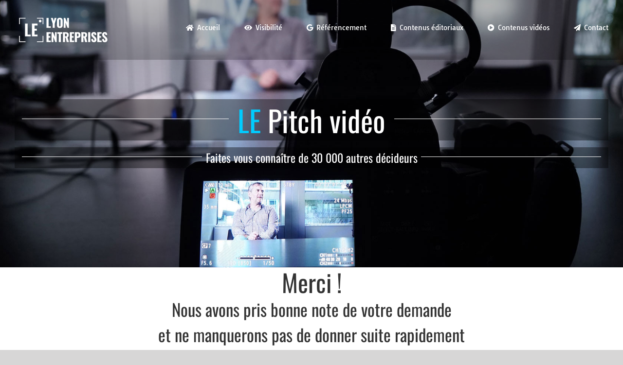

--- FILE ---
content_type: text/html; charset=UTF-8
request_url: https://offres.lyon-entreprises.com/le-pitch/merci-itw-video/
body_size: 17790
content:
<!DOCTYPE html>
<html class="avada-html-layout-wide avada-html-header-position-top avada-header-color-not-opaque awb-scroll" lang="fr-FR" prefix="og: http://ogp.me/ns# fb: http://ogp.me/ns/fb#">
<head>
	<meta http-equiv="X-UA-Compatible" content="IE=edge" />
	<meta http-equiv="Content-Type" content="text/html; charset=utf-8"/>
	<meta name="viewport" content="width=device-width, initial-scale=1" />
	<meta name='robots' content='index, follow, max-image-preview:large, max-snippet:-1, max-video-preview:-1' />

	<!-- This site is optimized with the Yoast SEO plugin v22.1 - https://yoast.com/wordpress/plugins/seo/ -->
	<title>Merci Interview dirigeant - offres lyon entreprises</title>
	<link rel="canonical" href="https://offres.lyon-entreprises.com/le-pitch/merci-itw-video/" />
	<meta property="og:locale" content="fr_FR" />
	<meta property="og:type" content="article" />
	<meta property="og:title" content="Merci Interview dirigeant - offres lyon entreprises" />
	<meta property="og:url" content="https://offres.lyon-entreprises.com/le-pitch/merci-itw-video/" />
	<meta property="og:site_name" content="offres lyon entreprises" />
	<meta property="article:modified_time" content="2019-02-25T17:36:05+00:00" />
	<meta name="twitter:card" content="summary_large_image" />
	<meta name="twitter:label1" content="Durée de lecture estimée" />
	<meta name="twitter:data1" content="3 minutes" />
	<script type="application/ld+json" class="yoast-schema-graph">{"@context":"https://schema.org","@graph":[{"@type":"WebPage","@id":"https://offres.lyon-entreprises.com/le-pitch/merci-itw-video/","url":"https://offres.lyon-entreprises.com/le-pitch/merci-itw-video/","name":"Merci Interview dirigeant - offres lyon entreprises","isPartOf":{"@id":"https://offres.lyon-entreprises.com/#website"},"datePublished":"2019-02-25T17:21:39+00:00","dateModified":"2019-02-25T17:36:05+00:00","breadcrumb":{"@id":"https://offres.lyon-entreprises.com/le-pitch/merci-itw-video/#breadcrumb"},"inLanguage":"fr-FR","potentialAction":[{"@type":"ReadAction","target":["https://offres.lyon-entreprises.com/le-pitch/merci-itw-video/"]}]},{"@type":"BreadcrumbList","@id":"https://offres.lyon-entreprises.com/le-pitch/merci-itw-video/#breadcrumb","itemListElement":[{"@type":"ListItem","position":1,"name":"Accueil","item":"https://offres.lyon-entreprises.com/"},{"@type":"ListItem","position":2,"name":"LE Pitch","item":"https://offres.lyon-entreprises.com/le-pitch/"},{"@type":"ListItem","position":3,"name":"Merci Interview dirigeant"}]},{"@type":"WebSite","@id":"https://offres.lyon-entreprises.com/#website","url":"https://offres.lyon-entreprises.com/","name":"offres lyon entreprises","description":"Le Kit Média LE [Lyon-Entreprises]","publisher":{"@id":"https://offres.lyon-entreprises.com/#organization"},"alternateName":"Le Kit Média LE [Lyon-Entreprises]","potentialAction":[{"@type":"SearchAction","target":{"@type":"EntryPoint","urlTemplate":"https://offres.lyon-entreprises.com/?s={search_term_string}"},"query-input":"required name=search_term_string"}],"inLanguage":"fr-FR"},{"@type":"Organization","@id":"https://offres.lyon-entreprises.com/#organization","name":"LE [Lyon-Entreprises]","alternateName":"LE [Lyon-Entreprises]","url":"https://offres.lyon-entreprises.com/","logo":{"@type":"ImageObject","inLanguage":"fr-FR","@id":"https://offres.lyon-entreprises.com/#/schema/logo/image/","url":"https://offres.lyon-entreprises.com/wp-content/uploads/2015/10/LE-signature.png","contentUrl":"https://offres.lyon-entreprises.com/wp-content/uploads/2015/10/LE-signature.png","width":320,"height":320,"caption":"LE [Lyon-Entreprises]"},"image":{"@id":"https://offres.lyon-entreprises.com/#/schema/logo/image/"}}]}</script>
	<!-- / Yoast SEO plugin. -->


<link rel="alternate" type="application/rss+xml" title="offres lyon entreprises &raquo; Flux" href="https://offres.lyon-entreprises.com/feed/" />
<link rel="alternate" type="application/rss+xml" title="offres lyon entreprises &raquo; Flux des commentaires" href="https://offres.lyon-entreprises.com/comments/feed/" />
<link rel="alternate" type="text/calendar" title="offres lyon entreprises &raquo; Flux iCal" href="https://offres.lyon-entreprises.com/events/?ical=1" />
					<link rel="shortcut icon" href="https://offres.lyon-entreprises.com/wp-content/uploads/2015/10/LE-signature.png" type="image/x-icon" />
		
					<!-- Apple Touch Icon -->
			<link rel="apple-touch-icon" sizes="180x180" href="https://offres.lyon-entreprises.com/wp-content/uploads/2015/10/LE-signature.png">
		
					<!-- Android Icon -->
			<link rel="icon" sizes="192x192" href="https://offres.lyon-entreprises.com/wp-content/uploads/2015/10/LE-signature.png">
		
					<!-- MS Edge Icon -->
			<meta name="msapplication-TileImage" content="https://offres.lyon-entreprises.com/wp-content/uploads/2015/10/LE-signature.png">
				
		<meta property="og:title" content="Merci Interview dirigeant"/>
		<meta property="og:type" content="article"/>
		<meta property="og:url" content="https://offres.lyon-entreprises.com/le-pitch/merci-itw-video/"/>
		<meta property="og:site_name" content="offres lyon entreprises"/>
		<meta property="og:description" content="Merci !
Nous avons pris bonne note de votre demande
et ne manquerons pas de donner suite rapidement     

Retrouvez toutes nos vidéos sur notre WebTV"/>

									<meta property="og:image" content="https://offres.lyon-entreprises.com/wp-content/uploads/2024/06/LOGO_LE-NEW-blanc_200X60.png"/>
							<script type="text/javascript">
/* <![CDATA[ */
window._wpemojiSettings = {"baseUrl":"https:\/\/s.w.org\/images\/core\/emoji\/14.0.0\/72x72\/","ext":".png","svgUrl":"https:\/\/s.w.org\/images\/core\/emoji\/14.0.0\/svg\/","svgExt":".svg","source":{"concatemoji":"https:\/\/offres.lyon-entreprises.com\/wp-includes\/js\/wp-emoji-release.min.js?ver=6.4.7"}};
/*! This file is auto-generated */
!function(i,n){var o,s,e;function c(e){try{var t={supportTests:e,timestamp:(new Date).valueOf()};sessionStorage.setItem(o,JSON.stringify(t))}catch(e){}}function p(e,t,n){e.clearRect(0,0,e.canvas.width,e.canvas.height),e.fillText(t,0,0);var t=new Uint32Array(e.getImageData(0,0,e.canvas.width,e.canvas.height).data),r=(e.clearRect(0,0,e.canvas.width,e.canvas.height),e.fillText(n,0,0),new Uint32Array(e.getImageData(0,0,e.canvas.width,e.canvas.height).data));return t.every(function(e,t){return e===r[t]})}function u(e,t,n){switch(t){case"flag":return n(e,"\ud83c\udff3\ufe0f\u200d\u26a7\ufe0f","\ud83c\udff3\ufe0f\u200b\u26a7\ufe0f")?!1:!n(e,"\ud83c\uddfa\ud83c\uddf3","\ud83c\uddfa\u200b\ud83c\uddf3")&&!n(e,"\ud83c\udff4\udb40\udc67\udb40\udc62\udb40\udc65\udb40\udc6e\udb40\udc67\udb40\udc7f","\ud83c\udff4\u200b\udb40\udc67\u200b\udb40\udc62\u200b\udb40\udc65\u200b\udb40\udc6e\u200b\udb40\udc67\u200b\udb40\udc7f");case"emoji":return!n(e,"\ud83e\udef1\ud83c\udffb\u200d\ud83e\udef2\ud83c\udfff","\ud83e\udef1\ud83c\udffb\u200b\ud83e\udef2\ud83c\udfff")}return!1}function f(e,t,n){var r="undefined"!=typeof WorkerGlobalScope&&self instanceof WorkerGlobalScope?new OffscreenCanvas(300,150):i.createElement("canvas"),a=r.getContext("2d",{willReadFrequently:!0}),o=(a.textBaseline="top",a.font="600 32px Arial",{});return e.forEach(function(e){o[e]=t(a,e,n)}),o}function t(e){var t=i.createElement("script");t.src=e,t.defer=!0,i.head.appendChild(t)}"undefined"!=typeof Promise&&(o="wpEmojiSettingsSupports",s=["flag","emoji"],n.supports={everything:!0,everythingExceptFlag:!0},e=new Promise(function(e){i.addEventListener("DOMContentLoaded",e,{once:!0})}),new Promise(function(t){var n=function(){try{var e=JSON.parse(sessionStorage.getItem(o));if("object"==typeof e&&"number"==typeof e.timestamp&&(new Date).valueOf()<e.timestamp+604800&&"object"==typeof e.supportTests)return e.supportTests}catch(e){}return null}();if(!n){if("undefined"!=typeof Worker&&"undefined"!=typeof OffscreenCanvas&&"undefined"!=typeof URL&&URL.createObjectURL&&"undefined"!=typeof Blob)try{var e="postMessage("+f.toString()+"("+[JSON.stringify(s),u.toString(),p.toString()].join(",")+"));",r=new Blob([e],{type:"text/javascript"}),a=new Worker(URL.createObjectURL(r),{name:"wpTestEmojiSupports"});return void(a.onmessage=function(e){c(n=e.data),a.terminate(),t(n)})}catch(e){}c(n=f(s,u,p))}t(n)}).then(function(e){for(var t in e)n.supports[t]=e[t],n.supports.everything=n.supports.everything&&n.supports[t],"flag"!==t&&(n.supports.everythingExceptFlag=n.supports.everythingExceptFlag&&n.supports[t]);n.supports.everythingExceptFlag=n.supports.everythingExceptFlag&&!n.supports.flag,n.DOMReady=!1,n.readyCallback=function(){n.DOMReady=!0}}).then(function(){return e}).then(function(){var e;n.supports.everything||(n.readyCallback(),(e=n.source||{}).concatemoji?t(e.concatemoji):e.wpemoji&&e.twemoji&&(t(e.twemoji),t(e.wpemoji)))}))}((window,document),window._wpemojiSettings);
/* ]]> */
</script>
<style id='wp-emoji-styles-inline-css' type='text/css'>

	img.wp-smiley, img.emoji {
		display: inline !important;
		border: none !important;
		box-shadow: none !important;
		height: 1em !important;
		width: 1em !important;
		margin: 0 0.07em !important;
		vertical-align: -0.1em !important;
		background: none !important;
		padding: 0 !important;
	}
</style>
<link rel='stylesheet' id='activecampaign-form-block-css' href='https://offres.lyon-entreprises.com/wp-content/plugins/activecampaign-subscription-forms/activecampaign-form-block/build/style-index.css?ver=1708539245' type='text/css' media='all' />
<link rel='stylesheet' id='cmplz-general-css' href='https://offres.lyon-entreprises.com/wp-content/plugins/complianz-gdpr-premium/assets/css/cookieblocker.min.css?ver=1708539254' type='text/css' media='all' />
<link rel='stylesheet' id='fusion-dynamic-css-css' href='https://offres.lyon-entreprises.com/wp-content/uploads/fusion-styles/624ac5977c93817f9bac651ee3a5bdd4.min.css?ver=3.11.5' type='text/css' media='all' />
<script type="text/javascript" src="https://offres.lyon-entreprises.com/wp-includes/js/jquery/jquery.min.js?ver=3.7.1" id="jquery-core-js"></script>
<script type="text/javascript" src="https://offres.lyon-entreprises.com/wp-includes/js/jquery/jquery-migrate.min.js?ver=3.4.1" id="jquery-migrate-js"></script>
<link rel="https://api.w.org/" href="https://offres.lyon-entreprises.com/wp-json/" /><link rel="alternate" type="application/json" href="https://offres.lyon-entreprises.com/wp-json/wp/v2/pages/2668" /><link rel="EditURI" type="application/rsd+xml" title="RSD" href="https://offres.lyon-entreprises.com/xmlrpc.php?rsd" />
<meta name="generator" content="WordPress 6.4.7" />
<link rel='shortlink' href='https://offres.lyon-entreprises.com/?p=2668' />
<link rel="alternate" type="application/json+oembed" href="https://offres.lyon-entreprises.com/wp-json/oembed/1.0/embed?url=https%3A%2F%2Foffres.lyon-entreprises.com%2Fle-pitch%2Fmerci-itw-video%2F" />
<link rel="alternate" type="text/xml+oembed" href="https://offres.lyon-entreprises.com/wp-json/oembed/1.0/embed?url=https%3A%2F%2Foffres.lyon-entreprises.com%2Fle-pitch%2Fmerci-itw-video%2F&#038;format=xml" />
<meta name="tec-api-version" content="v1"><meta name="tec-api-origin" content="https://offres.lyon-entreprises.com"><link rel="alternate" href="https://offres.lyon-entreprises.com/wp-json/tribe/events/v1/" /><style type="text/css" id="css-fb-visibility">@media screen and (max-width: 640px){.fusion-no-small-visibility{display:none !important;}body .sm-text-align-center{text-align:center !important;}body .sm-text-align-left{text-align:left !important;}body .sm-text-align-right{text-align:right !important;}body .sm-flex-align-center{justify-content:center !important;}body .sm-flex-align-flex-start{justify-content:flex-start !important;}body .sm-flex-align-flex-end{justify-content:flex-end !important;}body .sm-mx-auto{margin-left:auto !important;margin-right:auto !important;}body .sm-ml-auto{margin-left:auto !important;}body .sm-mr-auto{margin-right:auto !important;}body .fusion-absolute-position-small{position:absolute;top:auto;width:100%;}.awb-sticky.awb-sticky-small{ position: sticky; top: var(--awb-sticky-offset,0); }}@media screen and (min-width: 641px) and (max-width: 1024px){.fusion-no-medium-visibility{display:none !important;}body .md-text-align-center{text-align:center !important;}body .md-text-align-left{text-align:left !important;}body .md-text-align-right{text-align:right !important;}body .md-flex-align-center{justify-content:center !important;}body .md-flex-align-flex-start{justify-content:flex-start !important;}body .md-flex-align-flex-end{justify-content:flex-end !important;}body .md-mx-auto{margin-left:auto !important;margin-right:auto !important;}body .md-ml-auto{margin-left:auto !important;}body .md-mr-auto{margin-right:auto !important;}body .fusion-absolute-position-medium{position:absolute;top:auto;width:100%;}.awb-sticky.awb-sticky-medium{ position: sticky; top: var(--awb-sticky-offset,0); }}@media screen and (min-width: 1025px){.fusion-no-large-visibility{display:none !important;}body .lg-text-align-center{text-align:center !important;}body .lg-text-align-left{text-align:left !important;}body .lg-text-align-right{text-align:right !important;}body .lg-flex-align-center{justify-content:center !important;}body .lg-flex-align-flex-start{justify-content:flex-start !important;}body .lg-flex-align-flex-end{justify-content:flex-end !important;}body .lg-mx-auto{margin-left:auto !important;margin-right:auto !important;}body .lg-ml-auto{margin-left:auto !important;}body .lg-mr-auto{margin-right:auto !important;}body .fusion-absolute-position-large{position:absolute;top:auto;width:100%;}.awb-sticky.awb-sticky-large{ position: sticky; top: var(--awb-sticky-offset,0); }}</style><style type="text/css">.recentcomments a{display:inline !important;padding:0 !important;margin:0 !important;}</style>		<script type="text/javascript">
			var doc = document.documentElement;
			doc.setAttribute( 'data-useragent', navigator.userAgent );
		</script>
		<script>
  (function(i,s,o,g,r,a,m){i['GoogleAnalyticsObject']=r;i[r]=i[r]||function(){
  (i[r].q=i[r].q||[]).push(arguments)},i[r].l=1*new Date();a=s.createElement(o),
  m=s.getElementsByTagName(o)[0];a.async=1;a.src=g;m.parentNode.insertBefore(a,m)
  })(window,document,'script','//www.google-analytics.com/analytics.js','ga');

  ga('create', 'UA-2916821-6', 'auto');
  ga('send', 'pageview');
</script>
	<script type="text/javascript">
window.sendinblue=window.sendinblue||[];window.sendinblue.methods=["identify","init","group","track","page","trackLink"];window.sendinblue.factory=function(e){return function(){var t=Array.prototype.slice.call(arguments);t.unshift(e);window.sendinblue.push(t);return window.sendinblue}};for(var i=0;i<window.sendinblue.methods.length;i++){var key=window.sendinblue.methods[i];window.sendinblue[key]=window.sendinblue.factory(key)}window.sendinblue.load=function(){if(document.getElementById("sendinblue-js"))return;var e=document.createElement("script");e.type="text/javascript";e.id="sendinblue-js";e.async=true;e.src=("https:"===document.location.protocol?"https://":"http://")+"s.sib.im/automation.js";var t=document.getElementsByTagName("script")[0];t.parentNode.insertBefore(e,t)};window.sendinblue.SNIPPET_VERSION="1.0";window.sendinblue.load();window.sendinblue.client_key="l8oz4nulcr3sgylh1x8xy";window.sendinblue.page();
</script>
<!-- Facebook Pixel Code -->
<script>
  !function(f,b,e,v,n,t,s)
  {if(f.fbq)return;n=f.fbq=function(){n.callMethod?
  n.callMethod.apply(n,arguments):n.queue.push(arguments)};
  if(!f._fbq)f._fbq=n;n.push=n;n.loaded=!0;n.version='2.0';
  n.queue=[];t=b.createElement(e);t.async=!0;
  t.src=v;s=b.getElementsByTagName(e)[0];
  s.parentNode.insertBefore(t,s)}(window, document,'script',
  'https://connect.facebook.net/en_US/fbevents.js');
  fbq('init', '796376940517224');
  fbq('track', 'PageView');
</script>
<noscript><img height="1" width="1" style="display:none" src="https://www.facebook.com/tr?id=796376940517224&ev=PageView&noscript=1"/></noscript>
<!-- End Facebook Pixel Code -->
<!-- Hotjar Tracking Code for https://offres.lyon-entreprises.com/devenir-vip/ -->
<script>
    (function(h,o,t,j,a,r){
        h.hj=h.hj||function(){(h.hj.q=h.hj.q||[]).push(arguments)};
        h._hjSettings={hjid:1593537,hjsv:6};
        a=o.getElementsByTagName('head')[0];
        r=o.createElement('script');r.async=1;
        r.src=t+h._hjSettings.hjid+j+h._hjSettings.hjsv;
        a.appendChild(r);
    })(window,document,'https://static.hotjar.com/c/hotjar-','.js?sv=');
</script></head>

<body data-rsssl=1 class="page-template-default page page-id-2668 page-child parent-pageid-2610 tribe-no-js fusion-image-hovers fusion-pagination-sizing fusion-button_type-flat fusion-button_span-no fusion-button_gradient-linear avada-image-rollover-circle-no avada-image-rollover-yes avada-image-rollover-direction-left fusion-has-button-gradient fusion-body ltr no-tablet-sticky-header no-mobile-sticky-header avada-has-rev-slider-styles fusion-disable-outline fusion-sub-menu-fade mobile-logo-pos-left layout-wide-mode avada-has-boxed-modal-shadow-none layout-scroll-offset-full avada-has-zero-margin-offset-top fusion-top-header menu-text-align-center mobile-menu-design-classic fusion-show-pagination-text fusion-header-layout-v1 avada-responsive avada-footer-fx-parallax-effect avada-menu-highlight-style-bar fusion-search-form-classic fusion-main-menu-search-overlay fusion-avatar-square avada-sticky-shrinkage avada-dropdown-styles avada-blog-layout-large avada-blog-archive-layout-large avada-ec-not-100-width avada-ec-meta-layout-sidebar avada-header-shadow-yes avada-menu-icon-position-left avada-has-megamenu-shadow avada-has-mainmenu-dropdown-divider avada-has-header-100-width avada-has-breadcrumb-mobile-hidden avada-has-titlebar-hide avada-has-pagination-padding avada-has-slider-fallback-image avada-flyout-menu-direction-fade avada-ec-views-v2" data-awb-post-id="2668">
		<a class="skip-link screen-reader-text" href="#content">Passer au contenu</a>

	<div id="boxed-wrapper">
		
		<div id="wrapper" class="fusion-wrapper">
			<div id="home" style="position:relative;top:-1px;"></div>
							
					
			<header class="fusion-header-wrapper fusion-header-shadow">
				<div class="fusion-header-v1 fusion-logo-alignment fusion-logo-left fusion-sticky-menu- fusion-sticky-logo- fusion-mobile-logo-  fusion-mobile-menu-design-classic">
					<div class="fusion-header-sticky-height"></div>
<div class="fusion-header">
	<div class="fusion-row">
					<div class="fusion-logo" data-margin-top="31px" data-margin-bottom="31px" data-margin-left="0px" data-margin-right="0px">
			<a class="fusion-logo-link"  href="https://offres.lyon-entreprises.com/" >

						<!-- standard logo -->
			<img src="https://offres.lyon-entreprises.com/wp-content/uploads/2024/06/LOGO_LE-NEW-blanc_200X60.png" srcset="https://offres.lyon-entreprises.com/wp-content/uploads/2024/06/LOGO_LE-NEW-blanc_200X60.png 1x" width="200" height="61" alt="offres lyon entreprises Logo" data-retina_logo_url="" class="fusion-standard-logo" />

			
					</a>
		</div>		<nav class="fusion-main-menu" aria-label="Menu principal"><div class="fusion-overlay-search">		<form role="search" class="searchform fusion-search-form  fusion-search-form-classic" method="get" action="https://offres.lyon-entreprises.com/">
			<div class="fusion-search-form-content">

				
				<div class="fusion-search-field search-field">
					<label><span class="screen-reader-text">Rechercher:</span>
													<input type="search" value="" name="s" class="s" placeholder="Rechercher..." required aria-required="true" aria-label="Rechercher..."/>
											</label>
				</div>
				<div class="fusion-search-button search-button">
					<input type="submit" class="fusion-search-submit searchsubmit" aria-label="Recherche" value="&#xf002;" />
									</div>

				
			</div>


			
		</form>
		<div class="fusion-search-spacer"></div><a href="#" role="button" aria-label="Fermer la recherche" class="fusion-close-search"></a></div><ul id="menu-principal" class="fusion-menu"><li  id="menu-item-5119"  class="menu-item menu-item-type-post_type menu-item-object-page menu-item-home menu-item-5119"  data-item-id="5119"><a  href="https://offres.lyon-entreprises.com/" class="fusion-flex-link fusion-bar-highlight"><span class="fusion-megamenu-icon"><i class="glyphicon fa-home fas" aria-hidden="true"></i></span><span class="menu-text">Accueil</span></a></li><li  id="menu-item-5316"  class="menu-item menu-item-type-post_type menu-item-object-page menu-item-has-children menu-item-5316 fusion-dropdown-menu"  data-item-id="5316"><a  href="https://offres.lyon-entreprises.com/annuaire/" class="fusion-flex-link fusion-bar-highlight"><span class="fusion-megamenu-icon"><i class="glyphicon fa-eye fas" aria-hidden="true"></i></span><span class="menu-text">Visibilité</span></a><ul class="sub-menu"><li  id="menu-item-5134"  class="menu-item menu-item-type-post_type menu-item-object-page menu-item-5134 fusion-dropdown-submenu" ><a  href="https://offres.lyon-entreprises.com/optim-fiche/" class="fusion-bar-highlight"><span>Optimisation fiche entreprise</span></a></li><li  id="menu-item-5120"  class="menu-item menu-item-type-post_type menu-item-object-page menu-item-5120 fusion-dropdown-submenu" ><a  href="https://offres.lyon-entreprises.com/display/" class="fusion-bar-highlight"><span>Achat d’espaces</span></a></li><li  id="menu-item-5144"  class="menu-item menu-item-type-post_type menu-item-object-page menu-item-5144 fusion-dropdown-submenu" ><a  href="https://offres.lyon-entreprises.com/smartemailing/" class="fusion-bar-highlight"><span>SmartEmailing</span></a></li></ul></li><li  id="menu-item-5138"  class="menu-item menu-item-type-custom menu-item-object-custom menu-item-has-children menu-item-5138 fusion-dropdown-menu"  data-item-id="5138"><a  class="fusion-flex-link fusion-bar-highlight"><span class="fusion-megamenu-icon"><i class="glyphicon fa-google fab" aria-hidden="true"></i></span><span class="menu-text">Référencement</span></a><ul class="sub-menu"><li  id="menu-item-5136"  class="menu-item menu-item-type-post_type menu-item-object-page menu-item-5136 fusion-dropdown-submenu" ><a  href="https://offres.lyon-entreprises.com/vip-open/" class="fusion-bar-highlight"><span>Offre OPEN</span></a></li><li  id="menu-item-5123"  class="menu-item menu-item-type-post_type menu-item-object-page menu-item-5123 fusion-dropdown-submenu" ><a  href="https://offres.lyon-entreprises.com/devenir-vip/" class="fusion-bar-highlight"><span>Offre VIP</span></a></li><li  id="menu-item-5135"  class="menu-item menu-item-type-post_type menu-item-object-page menu-item-5135 fusion-dropdown-submenu" ><a  href="https://offres.lyon-entreprises.com/offre-premium/" class="fusion-bar-highlight"><span>Offre PREMIUM</span></a></li></ul></li><li  id="menu-item-5132"  class="menu-item menu-item-type-custom menu-item-object-custom menu-item-has-children menu-item-5132 fusion-dropdown-menu"  data-item-id="5132"><a  class="fusion-flex-link fusion-bar-highlight"><span class="fusion-megamenu-icon"><i class="glyphicon fa-file-alt fas" aria-hidden="true"></i></span><span class="menu-text">Contenus éditoriaux</span></a><ul class="sub-menu"><li  id="menu-item-5121"  class="menu-item menu-item-type-post_type menu-item-object-page menu-item-5121 fusion-dropdown-submenu" ><a  href="https://offres.lyon-entreprises.com/article-600-mots/" class="fusion-bar-highlight"><span>Article court 600 mots</span></a></li><li  id="menu-item-5122"  class="menu-item menu-item-type-post_type menu-item-object-page menu-item-5122 fusion-dropdown-submenu" ><a  href="https://offres.lyon-entreprises.com/article-1000-mots/" class="fusion-bar-highlight"><span>Article long 1000 mots</span></a></li><li  id="menu-item-5124"  class="menu-item menu-item-type-post_type menu-item-object-page menu-item-5124 fusion-dropdown-submenu" ><a  href="https://offres.lyon-entreprises.com/diffusion-de-contenus/" class="fusion-bar-highlight"><span>Diffusion de contenus</span></a></li><li  id="menu-item-5130"  class="menu-item menu-item-type-post_type menu-item-object-page menu-item-5130 fusion-dropdown-submenu" ><a  href="https://offres.lyon-entreprises.com/livre-blanc-video/" class="fusion-bar-highlight"><span>Livre Blanc VIDEO</span></a></li><li  id="menu-item-5272"  class="menu-item menu-item-type-post_type menu-item-object-page menu-item-5272 fusion-dropdown-submenu" ><a  href="https://offres.lyon-entreprises.com/livre-blanc-ideal/" class="fusion-bar-highlight"><span>Livre Blanc IDEAL</span></a></li></ul></li><li  id="menu-item-5137"  class="menu-item menu-item-type-post_type menu-item-object-page menu-item-has-children menu-item-5137 fusion-dropdown-menu"  data-item-id="5137"><a  href="https://offres.lyon-entreprises.com/offre-video/" class="fusion-flex-link fusion-bar-highlight"><span class="fusion-megamenu-icon"><i class="glyphicon fa-play-circle fas" aria-hidden="true"></i></span><span class="menu-text">Contenus vidéos</span></a><ul class="sub-menu"><li  id="menu-item-5442"  class="menu-item menu-item-type-post_type menu-item-object-page menu-item-5442 fusion-dropdown-submenu" ><a  href="https://offres.lyon-entreprises.com/le-pitch-2024/" class="fusion-bar-highlight"><span>LE Pitch 2024</span></a></li><li  id="menu-item-5443"  class="menu-item menu-item-type-post_type menu-item-object-page menu-item-5443 fusion-dropdown-submenu" ><a  href="https://offres.lyon-entreprises.com/lentretien-rentree-2024/" class="fusion-bar-highlight"><span>LE Entretien 2024</span></a></li><li  id="menu-item-5129"  class="menu-item menu-item-type-post_type menu-item-object-page menu-item-5129 fusion-dropdown-submenu" ><a  href="https://offres.lyon-entreprises.com/publi-reportage/" class="fusion-bar-highlight"><span>LE Reportage</span></a></li><li  id="menu-item-5127"  class="menu-item menu-item-type-post_type menu-item-object-page menu-item-5127 fusion-dropdown-submenu" ><a  href="https://offres.lyon-entreprises.com/live-eco/" class="fusion-bar-highlight"><span>LE Live ECO</span></a></li></ul></li><li  id="menu-item-3737"  class="menu-item menu-item-type-post_type menu-item-object-page menu-item-3737"  data-item-id="3737"><a  href="https://offres.lyon-entreprises.com/contact/" class="fusion-flex-link fusion-bar-highlight"><span class="fusion-megamenu-icon"><i class="glyphicon fa-paper-plane fas" aria-hidden="true"></i></span><span class="menu-text">Contact</span></a></li></ul></nav><div class="fusion-mobile-navigation"><ul id="menu-principal-1" class="fusion-mobile-menu"><li   class="menu-item menu-item-type-post_type menu-item-object-page menu-item-home menu-item-5119"  data-item-id="5119"><a  href="https://offres.lyon-entreprises.com/" class="fusion-flex-link fusion-bar-highlight"><span class="fusion-megamenu-icon"><i class="glyphicon fa-home fas" aria-hidden="true"></i></span><span class="menu-text">Accueil</span></a></li><li   class="menu-item menu-item-type-post_type menu-item-object-page menu-item-has-children menu-item-5316 fusion-dropdown-menu"  data-item-id="5316"><a  href="https://offres.lyon-entreprises.com/annuaire/" class="fusion-flex-link fusion-bar-highlight"><span class="fusion-megamenu-icon"><i class="glyphicon fa-eye fas" aria-hidden="true"></i></span><span class="menu-text">Visibilité</span></a><ul class="sub-menu"><li   class="menu-item menu-item-type-post_type menu-item-object-page menu-item-5134 fusion-dropdown-submenu" ><a  href="https://offres.lyon-entreprises.com/optim-fiche/" class="fusion-bar-highlight"><span>Optimisation fiche entreprise</span></a></li><li   class="menu-item menu-item-type-post_type menu-item-object-page menu-item-5120 fusion-dropdown-submenu" ><a  href="https://offres.lyon-entreprises.com/display/" class="fusion-bar-highlight"><span>Achat d’espaces</span></a></li><li   class="menu-item menu-item-type-post_type menu-item-object-page menu-item-5144 fusion-dropdown-submenu" ><a  href="https://offres.lyon-entreprises.com/smartemailing/" class="fusion-bar-highlight"><span>SmartEmailing</span></a></li></ul></li><li   class="menu-item menu-item-type-custom menu-item-object-custom menu-item-has-children menu-item-5138 fusion-dropdown-menu"  data-item-id="5138"><a  class="fusion-flex-link fusion-bar-highlight"><span class="fusion-megamenu-icon"><i class="glyphicon fa-google fab" aria-hidden="true"></i></span><span class="menu-text">Référencement</span></a><ul class="sub-menu"><li   class="menu-item menu-item-type-post_type menu-item-object-page menu-item-5136 fusion-dropdown-submenu" ><a  href="https://offres.lyon-entreprises.com/vip-open/" class="fusion-bar-highlight"><span>Offre OPEN</span></a></li><li   class="menu-item menu-item-type-post_type menu-item-object-page menu-item-5123 fusion-dropdown-submenu" ><a  href="https://offres.lyon-entreprises.com/devenir-vip/" class="fusion-bar-highlight"><span>Offre VIP</span></a></li><li   class="menu-item menu-item-type-post_type menu-item-object-page menu-item-5135 fusion-dropdown-submenu" ><a  href="https://offres.lyon-entreprises.com/offre-premium/" class="fusion-bar-highlight"><span>Offre PREMIUM</span></a></li></ul></li><li   class="menu-item menu-item-type-custom menu-item-object-custom menu-item-has-children menu-item-5132 fusion-dropdown-menu"  data-item-id="5132"><a  class="fusion-flex-link fusion-bar-highlight"><span class="fusion-megamenu-icon"><i class="glyphicon fa-file-alt fas" aria-hidden="true"></i></span><span class="menu-text">Contenus éditoriaux</span></a><ul class="sub-menu"><li   class="menu-item menu-item-type-post_type menu-item-object-page menu-item-5121 fusion-dropdown-submenu" ><a  href="https://offres.lyon-entreprises.com/article-600-mots/" class="fusion-bar-highlight"><span>Article court 600 mots</span></a></li><li   class="menu-item menu-item-type-post_type menu-item-object-page menu-item-5122 fusion-dropdown-submenu" ><a  href="https://offres.lyon-entreprises.com/article-1000-mots/" class="fusion-bar-highlight"><span>Article long 1000 mots</span></a></li><li   class="menu-item menu-item-type-post_type menu-item-object-page menu-item-5124 fusion-dropdown-submenu" ><a  href="https://offres.lyon-entreprises.com/diffusion-de-contenus/" class="fusion-bar-highlight"><span>Diffusion de contenus</span></a></li><li   class="menu-item menu-item-type-post_type menu-item-object-page menu-item-5130 fusion-dropdown-submenu" ><a  href="https://offres.lyon-entreprises.com/livre-blanc-video/" class="fusion-bar-highlight"><span>Livre Blanc VIDEO</span></a></li><li   class="menu-item menu-item-type-post_type menu-item-object-page menu-item-5272 fusion-dropdown-submenu" ><a  href="https://offres.lyon-entreprises.com/livre-blanc-ideal/" class="fusion-bar-highlight"><span>Livre Blanc IDEAL</span></a></li></ul></li><li   class="menu-item menu-item-type-post_type menu-item-object-page menu-item-has-children menu-item-5137 fusion-dropdown-menu"  data-item-id="5137"><a  href="https://offres.lyon-entreprises.com/offre-video/" class="fusion-flex-link fusion-bar-highlight"><span class="fusion-megamenu-icon"><i class="glyphicon fa-play-circle fas" aria-hidden="true"></i></span><span class="menu-text">Contenus vidéos</span></a><ul class="sub-menu"><li   class="menu-item menu-item-type-post_type menu-item-object-page menu-item-5442 fusion-dropdown-submenu" ><a  href="https://offres.lyon-entreprises.com/le-pitch-2024/" class="fusion-bar-highlight"><span>LE Pitch 2024</span></a></li><li   class="menu-item menu-item-type-post_type menu-item-object-page menu-item-5443 fusion-dropdown-submenu" ><a  href="https://offres.lyon-entreprises.com/lentretien-rentree-2024/" class="fusion-bar-highlight"><span>LE Entretien 2024</span></a></li><li   class="menu-item menu-item-type-post_type menu-item-object-page menu-item-5129 fusion-dropdown-submenu" ><a  href="https://offres.lyon-entreprises.com/publi-reportage/" class="fusion-bar-highlight"><span>LE Reportage</span></a></li><li   class="menu-item menu-item-type-post_type menu-item-object-page menu-item-5127 fusion-dropdown-submenu" ><a  href="https://offres.lyon-entreprises.com/live-eco/" class="fusion-bar-highlight"><span>LE Live ECO</span></a></li></ul></li><li   class="menu-item menu-item-type-post_type menu-item-object-page menu-item-3737"  data-item-id="3737"><a  href="https://offres.lyon-entreprises.com/contact/" class="fusion-flex-link fusion-bar-highlight"><span class="fusion-megamenu-icon"><i class="glyphicon fa-paper-plane fas" aria-hidden="true"></i></span><span class="menu-text">Contact</span></a></li></ul></div>
<nav class="fusion-mobile-nav-holder fusion-mobile-menu-text-align-left" aria-label="Menu principal mobile"></nav>

					</div>
</div>
				</div>
				<div class="fusion-clearfix"></div>
			</header>
								
							<div id="sliders-container" class="fusion-slider-visibility">
			<div id="fusion-slider-65" data-id="65" class="fusion-slider-container fusion-slider-2668 full-width-slider-container" style="height:550px;max-width:100%;">
	<style type="text/css">
		#fusion-slider-65 .flex-direction-nav a {width:63px;height:63px;line-height:63px;font-size:25px;}	</style>
	<div class="fusion-slider-loading">Chargement…</div>
		<div class="tfs-slider flexslider main-flex full-width-slider" style="max-width:100%;--typography_sensitivity:1;" data-slider_width="100%" data-slider_height="550px" data-full_screen="0" data-parallax="1" data-nav_arrows="0" data-pagination_circles="0" data-autoplay="1" data-loop="0" data-animation="fade" data-slideshow_speed="7000" data-animation_speed="600" data-nav_box_width="63px" data-nav_box_height="63px" data-nav_arrow_size="25px" data-orderby="date" data-order="DESC" data-typo_sensitivity="1" data-typo_factor="1.5" data-slider_content_width="" data-slider_indicator="" data-slider_indicator_color="#ffffff" >
		<ul class="slides" style="max-width:100%;">
															<li class="slide-id-3169" data-mute="yes" data-loop="yes" data-autoplay="yes">
					<div class="slide-content-container slide-content-center" style="display: none;">
						<div class="slide-content" style="">
															<div class="heading with-bg">
									<div class="fusion-title-sc-wrapper fusion-block-element" style="background-color:rgba(0,0,0,0.4)">
										<div class="fusion-title title fusion-title-1 fusion-title-center fusion-title-text fusion-title-size-one" style="--awb-text-color:#ffffff;--awb-margin-bottom:0px;--awb-sep-color:#ffffff;--awb-font-size:60px;"><div class="title-sep-container title-sep-container-left"><div class="title-sep sep-single sep-solid" style="border-color:#ffffff;"></div></div><span class="awb-title-spacer"></span><h1 class="fusion-title-heading title-heading-center" style="margin:0;font-size:1em;line-height:80px;"><span style="color: #00ccff;">LE</span> Pitch vidéo</h1><span class="awb-title-spacer"></span><div class="title-sep-container title-sep-container-right"><div class="title-sep sep-single sep-solid" style="border-color:#ffffff;"></div></div></div>									</div>
								</div>
																						<div class="caption with-bg">
									<div class="fusion-title-sc-wrapper fusion-block-element" style="background-color:rgba(0,0,0,0.4)">
										<div class="fusion-title title fusion-title-2 fusion-title-center fusion-title-text fusion-title-size-two" style="--awb-text-color:#ffffff;--awb-margin-bottom:0px;--awb-sep-color:#ffffff;--awb-font-size:24px;"><div class="title-sep-container title-sep-container-left"><div class="title-sep sep-single sep-solid" style="border-color:#ffffff;"></div></div><span class="awb-title-spacer"></span><h2 class="fusion-title-heading title-heading-center" style="margin:0;font-size:1em;line-height:38px;">Faites vous connaître de 30 000 autres décideurs</h2><span class="awb-title-spacer"></span><div class="title-sep-container title-sep-container-right"><div class="title-sep sep-single sep-solid" style="border-color:#ffffff;"></div></div></div>									</div>
								</div>
																				</div>
					</div>
																<a href="#form" class="overlay-link fusion-one-page-text-link" aria-label="Diapo LE Pitch"></a>
																				<div class="background background-image" style="background-image: url(https://offres.lyon-entreprises.com/wp-content/uploads/2019/06/itw-dirigeant-1920X722.jpg);max-width:100%;height:550px;filter: progid:DXImageTransform.Microsoft.AlphaImageLoader(src='https://offres.lyon-entreprises.com/wp-content/uploads/2019/06/itw-dirigeant-1920X722.jpg', sizingMethod='scale');" data-imgwidth="1920">
																							</div>
				</li>
					</ul>
	</div>
</div>
		</div>
				
					
							
			
						<main id="main" class="clearfix ">
				<div class="fusion-row" style="">
<section id="content" style="width: 100%;">
					<div id="post-2668" class="post-2668 page type-page status-publish hentry">
			<span class="entry-title rich-snippet-hidden">Merci Interview dirigeant</span><span class="vcard rich-snippet-hidden"><span class="fn"><a href="https://offres.lyon-entreprises.com/author/eric/" title="Articles par Webmestre" rel="author">Webmestre</a></span></span><span class="updated rich-snippet-hidden">2019-02-25T18:36:05+01:00</span>
			
			<div class="post-content">
				<div class="fusion-fullwidth fullwidth-box fusion-builder-row-1 nonhundred-percent-fullwidth non-hundred-percent-height-scrolling" style="--awb-border-radius-top-left:0px;--awb-border-radius-top-right:0px;--awb-border-radius-bottom-right:0px;--awb-border-radius-bottom-left:0px;--awb-padding-right:0px;--awb-padding-left:0px;--awb-flex-wrap:wrap;" ><div class="fusion-builder-row fusion-row"><div class="fusion-layout-column fusion_builder_column fusion-builder-column-0 fusion_builder_column_1_1 1_1 fusion-one-full fusion-column-first fusion-column-last" style="--awb-bg-size:cover;"><div class="fusion-column-wrapper fusion-flex-column-wrapper-legacy"><div class="fusion-text fusion-text-1"><h1 style="text-align: center;">Merci !</h1>
<h2 style="text-align: center;">Nous avons pris bonne note de votre demande<br />
et ne manquerons pas de donner suite rapidement</h2>
</div><div class="fusion-sep-clear"></div><div class="fusion-separator fusion-full-width-sep" style="margin-left: auto;margin-right: auto;margin-top:30px;width:100%;"></div><div class="fusion-sep-clear"></div><div class="fusion-clearfix"></div></div></div></div></div><div class="fusion-fullwidth fullwidth-box fusion-builder-row-2 nonhundred-percent-fullwidth non-hundred-percent-height-scrolling" style="--awb-border-radius-top-left:0px;--awb-border-radius-top-right:0px;--awb-border-radius-bottom-right:0px;--awb-border-radius-bottom-left:0px;--awb-flex-wrap:wrap;" ><div class="fusion-builder-row fusion-row"><div class="fusion-layout-column fusion_builder_column fusion-builder-column-1 fusion_builder_column_1_1 1_1 fusion-one-full fusion-column-first fusion-column-last" style="--awb-bg-size:cover;"><div class="fusion-column-wrapper fusion-flex-column-wrapper-legacy"><div class="fusion-title title fusion-title-3 fusion-title-center fusion-title-text fusion-title-size-three" style="--awb-text-color:#000000;"><div class="title-sep-container title-sep-container-left"><div class="title-sep sep-double sep-solid" style="border-color:#e0dede;"></div></div><span class="awb-title-spacer"></span><h3 class="fusion-title-heading title-heading-center" style="margin:0;">Retrouvez toutes nos vidéos sur notre WebTV</h3><span class="awb-title-spacer"></span><div class="title-sep-container title-sep-container-right"><div class="title-sep sep-double sep-solid" style="border-color:#e0dede;"></div></div></div><div class="fusion-image-element fusion-image-align-center in-legacy-container" style="text-align:center;--awb-max-width:300px;--awb-caption-title-font-family:var(--h2_typography-font-family);--awb-caption-title-font-weight:var(--h2_typography-font-weight);--awb-caption-title-font-style:var(--h2_typography-font-style);--awb-caption-title-size:var(--h2_typography-font-size);--awb-caption-title-transform:var(--h2_typography-text-transform);--awb-caption-title-line-height:var(--h2_typography-line-height);--awb-caption-title-letter-spacing:var(--h2_typography-letter-spacing);"><div class="imageframe-align-center"><span class=" fusion-imageframe imageframe-none imageframe-1 hover-type-none"><a class="fusion-no-lightbox" href="https://www.youtube.com/channel/UCP6sXGdUAy6NFo8V5zu1wqg" target="_blank" aria-label="giphy" rel="noopener noreferrer"><img fetchpriority="high" decoding="async" width="480" height="300" src="https://offres.lyon-entreprises.com/wp-content/uploads/2019/02/giphy.gif" alt class="img-responsive wp-image-2640"/></a></span></div></div><div class="fusion-clearfix"></div></div></div></div></div>
							</div>
																													</div>
	</section>
						
					</div>  <!-- fusion-row -->
				</main>  <!-- #main -->
				
				
								
					
		<div class="fusion-footer fusion-footer-parallax">
					
	<footer class="fusion-footer-widget-area fusion-widget-area">
		<div class="fusion-row">
			<div class="fusion-columns fusion-columns-3 fusion-widget-area">
				
																									<div class="fusion-column col-lg-4 col-md-4 col-sm-4">
							<section id="contact_info-widget-2" class="fusion-footer-widget-column widget contact_info" style="border-style: solid;border-color:transparent;border-width:0px;"><h4 class="widget-title">Contact Info</h4>
		<div class="contact-info-container">
							<p class="address">19 rue du Prdt Edouard Herriot</p>
			
							<p class="phone">Téléphone : <a href="tel:+33 472 19 19 43">+33 472 19 19 43</a></p>
			
			
			
												<p class="email">Email: <a href="mailto:c&#111;&#110;t&#97;&#99;t&#64;&#108;yo&#110;&#45;e&#110;&#116;r&#101;&#112;ri&#115;&#101;&#115;.&#99;&#111;&#109;">contact@lyon-entreprises.com</a></p>
							
							<p class="web">Web : <a href="https://www.lyon-entreprises.com">www.lyon-entreprises.com</a></p>
					</div>
		<div style="clear:both;"></div></section><section id="text-2" class="fusion-footer-widget-column widget widget_text" style="border-style: solid;border-color:transparent;border-width:0px;"><h4 class="widget-title">Kit média à télécharger</h4>			<div class="textwidget"><p><a href="https://offres.lyon-entreprises.com/wp-content/uploads/2020/11/Lyon-Entreprises-Présentation-2020.pdf" target="_blank" rel="noopener">Présentation LE 2020</a></p>
</div>
		<div style="clear:both;"></div></section>																					</div>
																										<div class="fusion-column col-lg-4 col-md-4 col-sm-4">
							<style type="text/css" data-id="avada-vertical-menu-widget-2">#avada-vertical-menu-widget-2 > ul.menu { margin-top: -8px; }</style><section id="avada-vertical-menu-widget-2" class="fusion-footer-widget-column widget avada_vertical_menu" style="border-style: solid;border-color:transparent;border-width:0px;"><style>#fusion-vertical-menu-widget-avada-vertical-menu-widget-2-nav ul.menu li a {font-size:14px;}</style><nav id="fusion-vertical-menu-widget-avada-vertical-menu-widget-2-nav" class="fusion-vertical-menu-widget fusion-menu hover left no-border" aria-label="Secondary Navigation: "><ul id="menu-principal-2" class="menu"><li class="menu-item menu-item-type-post_type menu-item-object-page menu-item-home menu-item-5119"><a href="https://offres.lyon-entreprises.com/"><span class="link-text"><span class="fa-home fas"></span> Accueil</span><span class="arrow"></span></a></li><li class="menu-item menu-item-type-post_type menu-item-object-page menu-item-has-children menu-item-5316"><a href="https://offres.lyon-entreprises.com/annuaire/"><span class="link-text"><span class="fa-eye fas"></span> Visibilité</span><span class="arrow"></span></a><ul class="sub-menu"><li class="menu-item menu-item-type-post_type menu-item-object-page menu-item-5134"><a href="https://offres.lyon-entreprises.com/optim-fiche/"><span class="link-text"> Optimisation fiche entreprise</span><span class="arrow"></span></a></li><li class="menu-item menu-item-type-post_type menu-item-object-page menu-item-5120"><a href="https://offres.lyon-entreprises.com/display/"><span class="link-text"> Achat d’espaces</span><span class="arrow"></span></a></li><li class="menu-item menu-item-type-post_type menu-item-object-page menu-item-5144"><a href="https://offres.lyon-entreprises.com/smartemailing/"><span class="link-text"> SmartEmailing</span><span class="arrow"></span></a></li></ul></li><li class="menu-item menu-item-type-custom menu-item-object-custom menu-item-has-children menu-item-5138"><a><span class="link-text"><span class="fa-google fab"></span> Référencement</span><span class="arrow"></span></a><ul class="sub-menu"><li class="menu-item menu-item-type-post_type menu-item-object-page menu-item-5136"><a href="https://offres.lyon-entreprises.com/vip-open/"><span class="link-text"> Offre OPEN</span><span class="arrow"></span></a></li><li class="menu-item menu-item-type-post_type menu-item-object-page menu-item-5123"><a href="https://offres.lyon-entreprises.com/devenir-vip/"><span class="link-text"> Offre VIP</span><span class="arrow"></span></a></li><li class="menu-item menu-item-type-post_type menu-item-object-page menu-item-5135"><a href="https://offres.lyon-entreprises.com/offre-premium/"><span class="link-text"> Offre PREMIUM</span><span class="arrow"></span></a></li></ul></li><li class="menu-item menu-item-type-custom menu-item-object-custom menu-item-has-children menu-item-5132"><a><span class="link-text"><span class="fa-file-alt fas"></span> Contenus éditoriaux</span><span class="arrow"></span></a><ul class="sub-menu"><li class="menu-item menu-item-type-post_type menu-item-object-page menu-item-5121"><a href="https://offres.lyon-entreprises.com/article-600-mots/"><span class="link-text"> Article court 600 mots</span><span class="arrow"></span></a></li><li class="menu-item menu-item-type-post_type menu-item-object-page menu-item-5122"><a href="https://offres.lyon-entreprises.com/article-1000-mots/"><span class="link-text"> Article long 1000 mots</span><span class="arrow"></span></a></li><li class="menu-item menu-item-type-post_type menu-item-object-page menu-item-5124"><a href="https://offres.lyon-entreprises.com/diffusion-de-contenus/"><span class="link-text"> Diffusion de contenus</span><span class="arrow"></span></a></li><li class="menu-item menu-item-type-post_type menu-item-object-page menu-item-5130"><a href="https://offres.lyon-entreprises.com/livre-blanc-video/"><span class="link-text"> Livre Blanc VIDEO</span><span class="arrow"></span></a></li><li class="menu-item menu-item-type-post_type menu-item-object-page menu-item-5272"><a href="https://offres.lyon-entreprises.com/livre-blanc-ideal/"><span class="link-text"> Livre Blanc IDEAL</span><span class="arrow"></span></a></li></ul></li><li class="menu-item menu-item-type-post_type menu-item-object-page menu-item-has-children menu-item-5137"><a href="https://offres.lyon-entreprises.com/offre-video/"><span class="link-text"><span class="fa-play-circle fas"></span> Contenus vidéos</span><span class="arrow"></span></a><ul class="sub-menu"><li class="menu-item menu-item-type-post_type menu-item-object-page menu-item-5442"><a href="https://offres.lyon-entreprises.com/le-pitch-2024/"><span class="link-text"> LE Pitch 2024</span><span class="arrow"></span></a></li><li class="menu-item menu-item-type-post_type menu-item-object-page menu-item-5443"><a href="https://offres.lyon-entreprises.com/lentretien-rentree-2024/"><span class="link-text"> LE Entretien 2024</span><span class="arrow"></span></a></li><li class="menu-item menu-item-type-post_type menu-item-object-page menu-item-5129"><a href="https://offres.lyon-entreprises.com/publi-reportage/"><span class="link-text"> LE Reportage</span><span class="arrow"></span></a></li><li class="menu-item menu-item-type-post_type menu-item-object-page menu-item-5127"><a href="https://offres.lyon-entreprises.com/live-eco/"><span class="link-text"> LE Live ECO</span><span class="arrow"></span></a></li></ul></li><li class="menu-item menu-item-type-post_type menu-item-object-page menu-item-3737"><a href="https://offres.lyon-entreprises.com/contact/"><span class="link-text"><span class="fa-paper-plane fas"></span> Contact</span><span class="arrow"></span></a></li></ul></nav><div style="clear:both;"></div></section>																					</div>
																										<div class="fusion-column fusion-column-last col-lg-4 col-md-4 col-sm-4">
													</div>
																																				
				<div class="fusion-clearfix"></div>
			</div> <!-- fusion-columns -->
		</div> <!-- fusion-row -->
	</footer> <!-- fusion-footer-widget-area -->

	
	<footer id="footer" class="fusion-footer-copyright-area">
		<div class="fusion-row">
			<div class="fusion-copyright-content">

				<div class="fusion-copyright-notice">
		<div>
		Copyright 2020 Lyon-entreprises | Tous droits réservés | Une offre <a href="http://www.lyon-entreprises.com/">lyon-entreprises.com</a>	</div>
</div>
<div class="fusion-social-links-footer">
	<div class="fusion-social-networks boxed-icons"><div class="fusion-social-networks-wrapper"><a  class="fusion-social-network-icon fusion-tooltip fusion-facebook awb-icon-facebook" style="color:#ffffff;background-color:#3b5998;border-color:#3b5998;" data-placement="top" data-title="Facebook" data-toggle="tooltip" title="Facebook" href="https://fr-fr.facebook.com/LyonEntreprises" target="_blank" rel="noreferrer nofollow"><span class="screen-reader-text">Facebook</span></a><a  class="fusion-social-network-icon fusion-tooltip fusion-twitter awb-icon-twitter" style="color:#ffffff;background-color:#000000;border-color:#000000;" data-placement="top" data-title="X" data-toggle="tooltip" title="X" href="https://twitter.com/LyonEntreprises" target="_blank" rel="noopener noreferrer nofollow"><span class="screen-reader-text">X</span></a><a  class="fusion-social-network-icon fusion-tooltip fusion-youtube awb-icon-youtube" style="color:#ffffff;background-color:#cd201f;border-color:#cd201f;" data-placement="top" data-title="YouTube" data-toggle="tooltip" title="YouTube" href="https://www.youtube.com/user/LyonEntreprises" target="_blank" rel="noopener noreferrer nofollow"><span class="screen-reader-text">YouTube</span></a><a  class="fusion-social-network-icon fusion-tooltip fusion-linkedin awb-icon-linkedin" style="color:#ffffff;background-color:#0077b5;border-color:#0077b5;" data-placement="top" data-title="LinkedIn" data-toggle="tooltip" title="LinkedIn" href="https://www.linkedin.com/company/lyon-entreprises" target="_blank" rel="noopener noreferrer nofollow"><span class="screen-reader-text">LinkedIn</span></a></div></div></div>

			</div> <!-- fusion-fusion-copyright-content -->
		</div> <!-- fusion-row -->
	</footer> <!-- #footer -->
		</div> <!-- fusion-footer -->

		
					
												</div> <!-- wrapper -->
		</div> <!-- #boxed-wrapper -->
				<a class="fusion-one-page-text-link fusion-page-load-link" tabindex="-1" href="#" aria-hidden="true">Page load link</a>

		<div class="avada-footer-scripts">
					<script>
		( function ( body ) {
			'use strict';
			body.className = body.className.replace( /\btribe-no-js\b/, 'tribe-js' );
		} )( document.body );
		</script>
			<script>
		if ( typeof vgo === 'function' ) {
			document.addEventListener("cmplz_fire_categories", function (e) {
				var consentedCategories = e.detail.categories;
				if (cmplz_in_array('marketing', consentedCategories)) {
					vgo('process', 'allowTracking');
				}
			});
		}
	</script>
	<script> /* <![CDATA[ */var tribe_l10n_datatables = {"aria":{"sort_ascending":": activer pour trier la colonne ascendante","sort_descending":": activer pour trier la colonne descendante"},"length_menu":"Afficher les saisies _MENU_","empty_table":"Aucune donn\u00e9e disponible sur le tableau","info":"Affichant_START_ \u00e0 _END_ du _TOTAL_ des saisies","info_empty":"Affichant 0 \u00e0 0 de 0 saisies","info_filtered":"(filtr\u00e9 \u00e0 partir du total des saisies _MAX_ )","zero_records":"Aucun enregistrement correspondant trouv\u00e9","search":"Rechercher :","all_selected_text":"Tous les \u00e9l\u00e9ments de cette page ont \u00e9t\u00e9 s\u00e9lectionn\u00e9s. ","select_all_link":"S\u00e9lectionner toutes les pages","clear_selection":"Effacer la s\u00e9lection.","pagination":{"all":"Tout","next":"Suivant","previous":"Pr\u00e9c\u00e9dent"},"select":{"rows":{"0":"","_":": a s\u00e9lectionn\u00e9 %d rang\u00e9es","1":": a s\u00e9lectionn\u00e9 une rang\u00e9e"}},"datepicker":{"dayNames":["dimanche","lundi","mardi","mercredi","jeudi","vendredi","samedi"],"dayNamesShort":["dim","lun","mar","mer","jeu","ven","sam"],"dayNamesMin":["D","L","M","M","J","V","S"],"monthNames":["janvier","f\u00e9vrier","mars","avril","mai","juin","juillet","ao\u00fbt","septembre","octobre","novembre","d\u00e9cembre"],"monthNamesShort":["janvier","f\u00e9vrier","mars","avril","mai","juin","juillet","ao\u00fbt","septembre","octobre","novembre","d\u00e9cembre"],"monthNamesMin":["Jan","F\u00e9v","Mar","Avr","Mai","Juin","Juil","Ao\u00fbt","Sep","Oct","Nov","D\u00e9c"],"nextText":"Suivant","prevText":"Pr\u00e9c\u00e9dent","currentText":"Aujourd&#039;hui","closeText":"Termin\u00e9","today":"Aujourd&#039;hui","clear":"Clear"}};/* ]]> */ </script><style id='global-styles-inline-css' type='text/css'>
body{--wp--preset--color--black: #000000;--wp--preset--color--cyan-bluish-gray: #abb8c3;--wp--preset--color--white: #ffffff;--wp--preset--color--pale-pink: #f78da7;--wp--preset--color--vivid-red: #cf2e2e;--wp--preset--color--luminous-vivid-orange: #ff6900;--wp--preset--color--luminous-vivid-amber: #fcb900;--wp--preset--color--light-green-cyan: #7bdcb5;--wp--preset--color--vivid-green-cyan: #00d084;--wp--preset--color--pale-cyan-blue: #8ed1fc;--wp--preset--color--vivid-cyan-blue: #0693e3;--wp--preset--color--vivid-purple: #9b51e0;--wp--preset--color--awb-color-1: rgba(255,255,255,1);--wp--preset--color--awb-color-2: rgba(246,246,246,1);--wp--preset--color--awb-color-3: rgba(235,234,234,1);--wp--preset--color--awb-color-4: rgba(224,222,222,1);--wp--preset--color--awb-color-5: rgba(3,169,244,1);--wp--preset--color--awb-color-6: rgba(116,116,116,1);--wp--preset--color--awb-color-7: rgba(26,128,182,1);--wp--preset--color--awb-color-8: rgba(51,51,51,1);--wp--preset--color--awb-color-custom-10: rgba(16,83,120,1);--wp--preset--color--awb-color-custom-11: rgba(221,221,221,1);--wp--preset--color--awb-color-custom-12: rgba(235,234,234,0.8);--wp--preset--color--awb-color-custom-13: rgba(54,56,57,1);--wp--preset--color--awb-color-custom-14: rgba(190,189,189,1);--wp--preset--color--awb-color-custom-15: rgba(232,232,232,1);--wp--preset--color--awb-color-custom-16: rgba(80,81,82,1);--wp--preset--color--awb-color-custom-17: rgba(229,229,229,1);--wp--preset--color--awb-color-custom-18: rgba(90,171,214,1);--wp--preset--gradient--vivid-cyan-blue-to-vivid-purple: linear-gradient(135deg,rgba(6,147,227,1) 0%,rgb(155,81,224) 100%);--wp--preset--gradient--light-green-cyan-to-vivid-green-cyan: linear-gradient(135deg,rgb(122,220,180) 0%,rgb(0,208,130) 100%);--wp--preset--gradient--luminous-vivid-amber-to-luminous-vivid-orange: linear-gradient(135deg,rgba(252,185,0,1) 0%,rgba(255,105,0,1) 100%);--wp--preset--gradient--luminous-vivid-orange-to-vivid-red: linear-gradient(135deg,rgba(255,105,0,1) 0%,rgb(207,46,46) 100%);--wp--preset--gradient--very-light-gray-to-cyan-bluish-gray: linear-gradient(135deg,rgb(238,238,238) 0%,rgb(169,184,195) 100%);--wp--preset--gradient--cool-to-warm-spectrum: linear-gradient(135deg,rgb(74,234,220) 0%,rgb(151,120,209) 20%,rgb(207,42,186) 40%,rgb(238,44,130) 60%,rgb(251,105,98) 80%,rgb(254,248,76) 100%);--wp--preset--gradient--blush-light-purple: linear-gradient(135deg,rgb(255,206,236) 0%,rgb(152,150,240) 100%);--wp--preset--gradient--blush-bordeaux: linear-gradient(135deg,rgb(254,205,165) 0%,rgb(254,45,45) 50%,rgb(107,0,62) 100%);--wp--preset--gradient--luminous-dusk: linear-gradient(135deg,rgb(255,203,112) 0%,rgb(199,81,192) 50%,rgb(65,88,208) 100%);--wp--preset--gradient--pale-ocean: linear-gradient(135deg,rgb(255,245,203) 0%,rgb(182,227,212) 50%,rgb(51,167,181) 100%);--wp--preset--gradient--electric-grass: linear-gradient(135deg,rgb(202,248,128) 0%,rgb(113,206,126) 100%);--wp--preset--gradient--midnight: linear-gradient(135deg,rgb(2,3,129) 0%,rgb(40,116,252) 100%);--wp--preset--font-size--small: 11.25px;--wp--preset--font-size--medium: 20px;--wp--preset--font-size--large: 22.5px;--wp--preset--font-size--x-large: 42px;--wp--preset--font-size--normal: 15px;--wp--preset--font-size--xlarge: 30px;--wp--preset--font-size--huge: 45px;--wp--preset--spacing--20: 0.44rem;--wp--preset--spacing--30: 0.67rem;--wp--preset--spacing--40: 1rem;--wp--preset--spacing--50: 1.5rem;--wp--preset--spacing--60: 2.25rem;--wp--preset--spacing--70: 3.38rem;--wp--preset--spacing--80: 5.06rem;--wp--preset--shadow--natural: 6px 6px 9px rgba(0, 0, 0, 0.2);--wp--preset--shadow--deep: 12px 12px 50px rgba(0, 0, 0, 0.4);--wp--preset--shadow--sharp: 6px 6px 0px rgba(0, 0, 0, 0.2);--wp--preset--shadow--outlined: 6px 6px 0px -3px rgba(255, 255, 255, 1), 6px 6px rgba(0, 0, 0, 1);--wp--preset--shadow--crisp: 6px 6px 0px rgba(0, 0, 0, 1);}:where(.is-layout-flex){gap: 0.5em;}:where(.is-layout-grid){gap: 0.5em;}body .is-layout-flow > .alignleft{float: left;margin-inline-start: 0;margin-inline-end: 2em;}body .is-layout-flow > .alignright{float: right;margin-inline-start: 2em;margin-inline-end: 0;}body .is-layout-flow > .aligncenter{margin-left: auto !important;margin-right: auto !important;}body .is-layout-constrained > .alignleft{float: left;margin-inline-start: 0;margin-inline-end: 2em;}body .is-layout-constrained > .alignright{float: right;margin-inline-start: 2em;margin-inline-end: 0;}body .is-layout-constrained > .aligncenter{margin-left: auto !important;margin-right: auto !important;}body .is-layout-constrained > :where(:not(.alignleft):not(.alignright):not(.alignfull)){max-width: var(--wp--style--global--content-size);margin-left: auto !important;margin-right: auto !important;}body .is-layout-constrained > .alignwide{max-width: var(--wp--style--global--wide-size);}body .is-layout-flex{display: flex;}body .is-layout-flex{flex-wrap: wrap;align-items: center;}body .is-layout-flex > *{margin: 0;}body .is-layout-grid{display: grid;}body .is-layout-grid > *{margin: 0;}:where(.wp-block-columns.is-layout-flex){gap: 2em;}:where(.wp-block-columns.is-layout-grid){gap: 2em;}:where(.wp-block-post-template.is-layout-flex){gap: 1.25em;}:where(.wp-block-post-template.is-layout-grid){gap: 1.25em;}.has-black-color{color: var(--wp--preset--color--black) !important;}.has-cyan-bluish-gray-color{color: var(--wp--preset--color--cyan-bluish-gray) !important;}.has-white-color{color: var(--wp--preset--color--white) !important;}.has-pale-pink-color{color: var(--wp--preset--color--pale-pink) !important;}.has-vivid-red-color{color: var(--wp--preset--color--vivid-red) !important;}.has-luminous-vivid-orange-color{color: var(--wp--preset--color--luminous-vivid-orange) !important;}.has-luminous-vivid-amber-color{color: var(--wp--preset--color--luminous-vivid-amber) !important;}.has-light-green-cyan-color{color: var(--wp--preset--color--light-green-cyan) !important;}.has-vivid-green-cyan-color{color: var(--wp--preset--color--vivid-green-cyan) !important;}.has-pale-cyan-blue-color{color: var(--wp--preset--color--pale-cyan-blue) !important;}.has-vivid-cyan-blue-color{color: var(--wp--preset--color--vivid-cyan-blue) !important;}.has-vivid-purple-color{color: var(--wp--preset--color--vivid-purple) !important;}.has-black-background-color{background-color: var(--wp--preset--color--black) !important;}.has-cyan-bluish-gray-background-color{background-color: var(--wp--preset--color--cyan-bluish-gray) !important;}.has-white-background-color{background-color: var(--wp--preset--color--white) !important;}.has-pale-pink-background-color{background-color: var(--wp--preset--color--pale-pink) !important;}.has-vivid-red-background-color{background-color: var(--wp--preset--color--vivid-red) !important;}.has-luminous-vivid-orange-background-color{background-color: var(--wp--preset--color--luminous-vivid-orange) !important;}.has-luminous-vivid-amber-background-color{background-color: var(--wp--preset--color--luminous-vivid-amber) !important;}.has-light-green-cyan-background-color{background-color: var(--wp--preset--color--light-green-cyan) !important;}.has-vivid-green-cyan-background-color{background-color: var(--wp--preset--color--vivid-green-cyan) !important;}.has-pale-cyan-blue-background-color{background-color: var(--wp--preset--color--pale-cyan-blue) !important;}.has-vivid-cyan-blue-background-color{background-color: var(--wp--preset--color--vivid-cyan-blue) !important;}.has-vivid-purple-background-color{background-color: var(--wp--preset--color--vivid-purple) !important;}.has-black-border-color{border-color: var(--wp--preset--color--black) !important;}.has-cyan-bluish-gray-border-color{border-color: var(--wp--preset--color--cyan-bluish-gray) !important;}.has-white-border-color{border-color: var(--wp--preset--color--white) !important;}.has-pale-pink-border-color{border-color: var(--wp--preset--color--pale-pink) !important;}.has-vivid-red-border-color{border-color: var(--wp--preset--color--vivid-red) !important;}.has-luminous-vivid-orange-border-color{border-color: var(--wp--preset--color--luminous-vivid-orange) !important;}.has-luminous-vivid-amber-border-color{border-color: var(--wp--preset--color--luminous-vivid-amber) !important;}.has-light-green-cyan-border-color{border-color: var(--wp--preset--color--light-green-cyan) !important;}.has-vivid-green-cyan-border-color{border-color: var(--wp--preset--color--vivid-green-cyan) !important;}.has-pale-cyan-blue-border-color{border-color: var(--wp--preset--color--pale-cyan-blue) !important;}.has-vivid-cyan-blue-border-color{border-color: var(--wp--preset--color--vivid-cyan-blue) !important;}.has-vivid-purple-border-color{border-color: var(--wp--preset--color--vivid-purple) !important;}.has-vivid-cyan-blue-to-vivid-purple-gradient-background{background: var(--wp--preset--gradient--vivid-cyan-blue-to-vivid-purple) !important;}.has-light-green-cyan-to-vivid-green-cyan-gradient-background{background: var(--wp--preset--gradient--light-green-cyan-to-vivid-green-cyan) !important;}.has-luminous-vivid-amber-to-luminous-vivid-orange-gradient-background{background: var(--wp--preset--gradient--luminous-vivid-amber-to-luminous-vivid-orange) !important;}.has-luminous-vivid-orange-to-vivid-red-gradient-background{background: var(--wp--preset--gradient--luminous-vivid-orange-to-vivid-red) !important;}.has-very-light-gray-to-cyan-bluish-gray-gradient-background{background: var(--wp--preset--gradient--very-light-gray-to-cyan-bluish-gray) !important;}.has-cool-to-warm-spectrum-gradient-background{background: var(--wp--preset--gradient--cool-to-warm-spectrum) !important;}.has-blush-light-purple-gradient-background{background: var(--wp--preset--gradient--blush-light-purple) !important;}.has-blush-bordeaux-gradient-background{background: var(--wp--preset--gradient--blush-bordeaux) !important;}.has-luminous-dusk-gradient-background{background: var(--wp--preset--gradient--luminous-dusk) !important;}.has-pale-ocean-gradient-background{background: var(--wp--preset--gradient--pale-ocean) !important;}.has-electric-grass-gradient-background{background: var(--wp--preset--gradient--electric-grass) !important;}.has-midnight-gradient-background{background: var(--wp--preset--gradient--midnight) !important;}.has-small-font-size{font-size: var(--wp--preset--font-size--small) !important;}.has-medium-font-size{font-size: var(--wp--preset--font-size--medium) !important;}.has-large-font-size{font-size: var(--wp--preset--font-size--large) !important;}.has-x-large-font-size{font-size: var(--wp--preset--font-size--x-large) !important;}
.wp-block-navigation a:where(:not(.wp-element-button)){color: inherit;}
:where(.wp-block-post-template.is-layout-flex){gap: 1.25em;}:where(.wp-block-post-template.is-layout-grid){gap: 1.25em;}
:where(.wp-block-columns.is-layout-flex){gap: 2em;}:where(.wp-block-columns.is-layout-grid){gap: 2em;}
.wp-block-pullquote{font-size: 1.5em;line-height: 1.6;}
</style>
<link rel='stylesheet' id='wp-block-library-css' href='https://offres.lyon-entreprises.com/wp-includes/css/dist/block-library/style.min.css?ver=6.4.7' type='text/css' media='all' />
<style id='wp-block-library-theme-inline-css' type='text/css'>
.wp-block-audio figcaption{color:#555;font-size:13px;text-align:center}.is-dark-theme .wp-block-audio figcaption{color:hsla(0,0%,100%,.65)}.wp-block-audio{margin:0 0 1em}.wp-block-code{border:1px solid #ccc;border-radius:4px;font-family:Menlo,Consolas,monaco,monospace;padding:.8em 1em}.wp-block-embed figcaption{color:#555;font-size:13px;text-align:center}.is-dark-theme .wp-block-embed figcaption{color:hsla(0,0%,100%,.65)}.wp-block-embed{margin:0 0 1em}.blocks-gallery-caption{color:#555;font-size:13px;text-align:center}.is-dark-theme .blocks-gallery-caption{color:hsla(0,0%,100%,.65)}.wp-block-image figcaption{color:#555;font-size:13px;text-align:center}.is-dark-theme .wp-block-image figcaption{color:hsla(0,0%,100%,.65)}.wp-block-image{margin:0 0 1em}.wp-block-pullquote{border-bottom:4px solid;border-top:4px solid;color:currentColor;margin-bottom:1.75em}.wp-block-pullquote cite,.wp-block-pullquote footer,.wp-block-pullquote__citation{color:currentColor;font-size:.8125em;font-style:normal;text-transform:uppercase}.wp-block-quote{border-left:.25em solid;margin:0 0 1.75em;padding-left:1em}.wp-block-quote cite,.wp-block-quote footer{color:currentColor;font-size:.8125em;font-style:normal;position:relative}.wp-block-quote.has-text-align-right{border-left:none;border-right:.25em solid;padding-left:0;padding-right:1em}.wp-block-quote.has-text-align-center{border:none;padding-left:0}.wp-block-quote.is-large,.wp-block-quote.is-style-large,.wp-block-quote.is-style-plain{border:none}.wp-block-search .wp-block-search__label{font-weight:700}.wp-block-search__button{border:1px solid #ccc;padding:.375em .625em}:where(.wp-block-group.has-background){padding:1.25em 2.375em}.wp-block-separator.has-css-opacity{opacity:.4}.wp-block-separator{border:none;border-bottom:2px solid;margin-left:auto;margin-right:auto}.wp-block-separator.has-alpha-channel-opacity{opacity:1}.wp-block-separator:not(.is-style-wide):not(.is-style-dots){width:100px}.wp-block-separator.has-background:not(.is-style-dots){border-bottom:none;height:1px}.wp-block-separator.has-background:not(.is-style-wide):not(.is-style-dots){height:2px}.wp-block-table{margin:0 0 1em}.wp-block-table td,.wp-block-table th{word-break:normal}.wp-block-table figcaption{color:#555;font-size:13px;text-align:center}.is-dark-theme .wp-block-table figcaption{color:hsla(0,0%,100%,.65)}.wp-block-video figcaption{color:#555;font-size:13px;text-align:center}.is-dark-theme .wp-block-video figcaption{color:hsla(0,0%,100%,.65)}.wp-block-video{margin:0 0 1em}.wp-block-template-part.has-background{margin-bottom:0;margin-top:0;padding:1.25em 2.375em}
</style>
<style id='classic-theme-styles-inline-css' type='text/css'>
/*! This file is auto-generated */
.wp-block-button__link{color:#fff;background-color:#32373c;border-radius:9999px;box-shadow:none;text-decoration:none;padding:calc(.667em + 2px) calc(1.333em + 2px);font-size:1.125em}.wp-block-file__button{background:#32373c;color:#fff;text-decoration:none}
</style>
<script type="text/javascript" id="site_tracking-js-extra">
/* <![CDATA[ */
var php_data = {"ac_settings":{"tracking_actid":799217281,"site_tracking_default":1,"site_tracking":1},"user_email":""};
/* ]]> */
</script>
<script type="text/javascript" src="https://offres.lyon-entreprises.com/wp-content/plugins/activecampaign-subscription-forms/site_tracking.js?ver=6.4.7" id="site_tracking-js"></script>
<script type="text/javascript" src="https://offres.lyon-entreprises.com/wp-content/plugins/fusion-builder/assets/js/min/general/fusion-title.js?ver=3.11.5" id="fusion-title-js"></script>
<script type="text/javascript" src="https://offres.lyon-entreprises.com/wp-content/themes/Avada/includes/lib/assets/min/js/general/awb-tabs-widget.js?ver=3.11.5" id="awb-tabs-widget-js"></script>
<script type="text/javascript" src="https://offres.lyon-entreprises.com/wp-content/themes/Avada/includes/lib/assets/min/js/general/awb-vertical-menu-widget.js?ver=3.11.5" id="awb-vertical-menu-widget-js"></script>
<script type="text/javascript" src="https://offres.lyon-entreprises.com/wp-content/themes/Avada/includes/lib/assets/min/js/library/cssua.js?ver=2.1.28" id="cssua-js"></script>
<script type="text/javascript" src="https://offres.lyon-entreprises.com/wp-content/themes/Avada/includes/lib/assets/min/js/library/modernizr.js?ver=3.3.1" id="modernizr-js"></script>
<script type="text/javascript" id="fusion-js-extra">
/* <![CDATA[ */
var fusionJSVars = {"visibility_small":"640","visibility_medium":"1024"};
/* ]]> */
</script>
<script type="text/javascript" src="https://offres.lyon-entreprises.com/wp-content/themes/Avada/includes/lib/assets/min/js/general/fusion.js?ver=3.11.5" id="fusion-js"></script>
<script type="text/javascript" src="https://offres.lyon-entreprises.com/wp-content/themes/Avada/includes/lib/assets/min/js/library/swiper.js?ver=8.3.2" id="swiper-js"></script>
<script type="text/javascript" src="https://offres.lyon-entreprises.com/wp-content/themes/Avada/includes/lib/assets/min/js/library/bootstrap.transition.js?ver=3.3.6" id="bootstrap-transition-js"></script>
<script type="text/javascript" src="https://offres.lyon-entreprises.com/wp-content/themes/Avada/includes/lib/assets/min/js/library/bootstrap.tooltip.js?ver=3.3.5" id="bootstrap-tooltip-js"></script>
<script type="text/javascript" src="https://offres.lyon-entreprises.com/wp-content/themes/Avada/includes/lib/assets/min/js/library/jquery.requestAnimationFrame.js?ver=1" id="jquery-request-animation-frame-js"></script>
<script type="text/javascript" src="https://offres.lyon-entreprises.com/wp-content/themes/Avada/includes/lib/assets/min/js/library/jquery.easing.js?ver=1.3" id="jquery-easing-js"></script>
<script type="text/javascript" src="https://offres.lyon-entreprises.com/wp-content/themes/Avada/includes/lib/assets/min/js/library/jquery.fitvids.js?ver=1.1" id="jquery-fitvids-js"></script>
<script type="text/javascript" src="https://offres.lyon-entreprises.com/wp-content/themes/Avada/includes/lib/assets/min/js/library/jquery.flexslider.js?ver=2.7.2" id="jquery-flexslider-js"></script>
<script type="text/javascript" id="jquery-lightbox-js-extra">
/* <![CDATA[ */
var fusionLightboxVideoVars = {"lightbox_video_width":"1280","lightbox_video_height":"720"};
/* ]]> */
</script>
<script type="text/javascript" src="https://offres.lyon-entreprises.com/wp-content/themes/Avada/includes/lib/assets/min/js/library/jquery.ilightbox.js?ver=2.2.3" id="jquery-lightbox-js"></script>
<script type="text/javascript" src="https://offres.lyon-entreprises.com/wp-content/themes/Avada/includes/lib/assets/min/js/library/jquery.mousewheel.js?ver=3.0.6" id="jquery-mousewheel-js"></script>
<script type="text/javascript" src="https://offres.lyon-entreprises.com/wp-content/plugins/the-events-calendar/vendor/jquery-placeholder/jquery.placeholder.min.js?ver=6.6.0.2" id="jquery-placeholder-js"></script>
<script type="text/javascript" src="https://offres.lyon-entreprises.com/wp-content/themes/Avada/includes/lib/assets/min/js/library/jquery.fade.js?ver=1" id="jquery-fade-js"></script>
<script type="text/javascript" src="https://offres.lyon-entreprises.com/wp-content/themes/Avada/includes/lib/assets/min/js/library/imagesLoaded.js?ver=3.1.8" id="images-loaded-js"></script>
<script type="text/javascript" id="fusion-equal-heights-js-extra">
/* <![CDATA[ */
var fusionEqualHeightVars = {"content_break_point":"800"};
/* ]]> */
</script>
<script type="text/javascript" src="https://offres.lyon-entreprises.com/wp-content/themes/Avada/includes/lib/assets/min/js/general/fusion-equal-heights.js?ver=1" id="fusion-equal-heights-js"></script>
<script type="text/javascript" src="https://offres.lyon-entreprises.com/wp-content/themes/Avada/includes/lib/assets/min/js/library/fusion-parallax.js?ver=1" id="fusion-parallax-js"></script>
<script type="text/javascript" id="fusion-video-general-js-extra">
/* <![CDATA[ */
var fusionVideoGeneralVars = {"status_vimeo":"1","status_yt":"1"};
/* ]]> */
</script>
<script type="text/javascript" src="https://offres.lyon-entreprises.com/wp-content/themes/Avada/includes/lib/assets/min/js/library/fusion-video-general.js?ver=1" id="fusion-video-general-js"></script>
<script type="text/javascript" id="fusion-video-bg-js-extra">
/* <![CDATA[ */
var fusionVideoBgVars = {"status_vimeo":"1","status_yt":"1"};
/* ]]> */
</script>
<script type="text/javascript" src="https://offres.lyon-entreprises.com/wp-content/themes/Avada/includes/lib/assets/min/js/library/fusion-video-bg.js?ver=1" id="fusion-video-bg-js"></script>
<script type="text/javascript" id="fusion-lightbox-js-extra">
/* <![CDATA[ */
var fusionLightboxVars = {"status_lightbox":"1","lightbox_gallery":"1","lightbox_skin":"metro-black","lightbox_title":"","lightbox_arrows":"1","lightbox_slideshow_speed":"5000","lightbox_autoplay":"","lightbox_opacity":"0.80","lightbox_desc":"1","lightbox_social":"","lightbox_social_links":{"facebook":{"source":"https:\/\/www.facebook.com\/sharer.php?u={URL}","text":"Partager sur Facebook"},"twitter":{"source":"https:\/\/twitter.com\/share?url={URL}","text":"Partager sur X"},"linkedin":{"source":"https:\/\/www.linkedin.com\/shareArticle?mini=true&url={URL}","text":"Partager sur LinkedIn"},"mail":{"source":"mailto:?body={URL}","text":"Partage par Email"}},"lightbox_deeplinking":"1","lightbox_path":"horizontal","lightbox_post_images":"1","lightbox_animation_speed":"fast","l10n":{"close":"Appuyez sur Esc pour fermer","enterFullscreen":"Passer en mode plein \u00e9cran (Maj + Entr\u00e9e)","exitFullscreen":"Quitter le plein \u00e9cran (Maj+Entr\u00e9e)","slideShow":"Diaporama","next":"Suivant","previous":"Pr\u00e9c\u00e9dent"}};
/* ]]> */
</script>
<script type="text/javascript" src="https://offres.lyon-entreprises.com/wp-content/themes/Avada/includes/lib/assets/min/js/general/fusion-lightbox.js?ver=1" id="fusion-lightbox-js"></script>
<script type="text/javascript" src="https://offres.lyon-entreprises.com/wp-content/themes/Avada/includes/lib/assets/min/js/general/fusion-tooltip.js?ver=1" id="fusion-tooltip-js"></script>
<script type="text/javascript" src="https://offres.lyon-entreprises.com/wp-content/themes/Avada/includes/lib/assets/min/js/general/fusion-sharing-box.js?ver=1" id="fusion-sharing-box-js"></script>
<script type="text/javascript" src="https://offres.lyon-entreprises.com/wp-content/themes/Avada/includes/lib/assets/min/js/library/jquery.sticky-kit.js?ver=1.1.2" id="jquery-sticky-kit-js"></script>
<script type="text/javascript" src="https://offres.lyon-entreprises.com/wp-content/themes/Avada/includes/lib/assets/min/js/library/fusion-youtube.js?ver=2.2.1" id="fusion-youtube-js"></script>
<script type="text/javascript" src="https://offres.lyon-entreprises.com/wp-content/themes/Avada/includes/lib/assets/min/js/library/vimeoPlayer.js?ver=2.2.1" id="vimeo-player-js"></script>
<script type="text/javascript" src="https://offres.lyon-entreprises.com/wp-content/themes/Avada/assets/min/js/general/avada-general-footer.js?ver=7.11.5" id="avada-general-footer-js"></script>
<script type="text/javascript" src="https://offres.lyon-entreprises.com/wp-content/themes/Avada/assets/min/js/general/avada-quantity.js?ver=7.11.5" id="avada-quantity-js"></script>
<script type="text/javascript" src="https://offres.lyon-entreprises.com/wp-content/themes/Avada/assets/min/js/general/avada-crossfade-images.js?ver=7.11.5" id="avada-crossfade-images-js"></script>
<script type="text/javascript" src="https://offres.lyon-entreprises.com/wp-content/themes/Avada/assets/min/js/general/avada-select.js?ver=7.11.5" id="avada-select-js"></script>
<script type="text/javascript" src="https://offres.lyon-entreprises.com/wp-content/themes/Avada/assets/min/js/general/avada-events.js?ver=7.11.5" id="avada-events-js"></script>
<script type="text/javascript" id="avada-live-search-js-extra">
/* <![CDATA[ */
var avadaLiveSearchVars = {"live_search":"1","ajaxurl":"https:\/\/offres.lyon-entreprises.com\/wp-admin\/admin-ajax.php","no_search_results":"Aucun r\u00e9sultat de recherche ne correspond \u00e0 votre requ\u00eate. Veuillez r\u00e9essayer","min_char_count":"4","per_page":"100","show_feat_img":"1","display_post_type":"1"};
/* ]]> */
</script>
<script type="text/javascript" src="https://offres.lyon-entreprises.com/wp-content/themes/Avada/assets/min/js/general/avada-live-search.js?ver=7.11.5" id="avada-live-search-js"></script>
<script type="text/javascript" src="https://offres.lyon-entreprises.com/wp-content/themes/Avada/includes/lib/assets/min/js/general/fusion-alert.js?ver=6.4.7" id="fusion-alert-js"></script>
<script type="text/javascript" src="https://offres.lyon-entreprises.com/wp-content/plugins/fusion-builder/assets/js/min/general/awb-off-canvas.js?ver=3.11.5" id="awb-off-canvas-js"></script>
<script type="text/javascript" src="https://offres.lyon-entreprises.com/wp-content/plugins/fusion-builder/assets/js/min/library/jquery.textillate.js?ver=3.11.5" id="jquery-title-textillate-js"></script>
<script type="text/javascript" id="fusion-flexslider-js-extra">
/* <![CDATA[ */
var fusionFlexSliderVars = {"status_vimeo":"1","slideshow_autoplay":"1","slideshow_speed":"7000","pagination_video_slide":"","status_yt":"1","flex_smoothHeight":"false"};
/* ]]> */
</script>
<script type="text/javascript" src="https://offres.lyon-entreprises.com/wp-content/themes/Avada/includes/lib/assets/min/js/general/fusion-flexslider.js?ver=6.4.7" id="fusion-flexslider-js"></script>
<script type="text/javascript" id="fusion-animations-js-extra">
/* <![CDATA[ */
var fusionAnimationsVars = {"status_css_animations":"desktop"};
/* ]]> */
</script>
<script type="text/javascript" src="https://offres.lyon-entreprises.com/wp-content/plugins/fusion-builder/assets/js/min/general/fusion-animations.js?ver=6.4.7" id="fusion-animations-js"></script>
<script type="text/javascript" src="https://offres.lyon-entreprises.com/wp-content/plugins/fusion-builder/assets/js/min/general/fusion-column-legacy.js?ver=6.4.7" id="fusion-column-legacy-js"></script>
<script type="text/javascript" src="https://offres.lyon-entreprises.com/wp-content/plugins/fusion-builder/assets/js/min/general/awb-background-slider.js?ver=6.4.7" id="awb-background-slider-js"></script>
<script type="text/javascript" id="fusion-container-js-extra">
/* <![CDATA[ */
var fusionContainerVars = {"content_break_point":"800","container_hundred_percent_height_mobile":"0","is_sticky_header_transparent":"1","hundred_percent_scroll_sensitivity":"450"};
/* ]]> */
</script>
<script type="text/javascript" src="https://offres.lyon-entreprises.com/wp-content/plugins/fusion-builder/assets/js/min/general/fusion-container.js?ver=3.11.5" id="fusion-container-js"></script>
<script type="text/javascript" id="avada-header-js-extra">
/* <![CDATA[ */
var avadaHeaderVars = {"header_position":"top","header_sticky":"","header_sticky_type2_layout":"menu_only","header_sticky_shadow":"1","side_header_break_point":"800","header_sticky_mobile":"","header_sticky_tablet":"","mobile_menu_design":"classic","sticky_header_shrinkage":"1","nav_height":"110","nav_highlight_border":"3","nav_highlight_style":"bar","logo_margin_top":"31px","logo_margin_bottom":"31px","layout_mode":"wide","header_padding_top":"0px","header_padding_bottom":"0px","scroll_offset":"full"};
/* ]]> */
</script>
<script type="text/javascript" src="https://offres.lyon-entreprises.com/wp-content/themes/Avada/assets/min/js/general/avada-header.js?ver=7.11.5" id="avada-header-js"></script>
<script type="text/javascript" id="fusion-responsive-typography-js-extra">
/* <![CDATA[ */
var fusionTypographyVars = {"site_width":"1200px","typography_sensitivity":"0.00","typography_factor":"1.50","elements":"h1, h2, h3, h4, h5, h6"};
/* ]]> */
</script>
<script type="text/javascript" src="https://offres.lyon-entreprises.com/wp-content/themes/Avada/includes/lib/assets/min/js/general/fusion-responsive-typography.js?ver=3.11.5" id="fusion-responsive-typography-js"></script>
<script type="text/javascript" id="avada-fusion-slider-js-extra">
/* <![CDATA[ */
var avadaFusionSliderVars = {"side_header_break_point":"800","slider_position":"below","header_transparency":"1","mobile_header_transparency":"0","header_position":"top","content_break_point":"800","status_vimeo":"1"};
/* ]]> */
</script>
<script type="text/javascript" src="https://offres.lyon-entreprises.com/wp-content/plugins/fusion-core/js/min/avada-fusion-slider.js?ver=5.11.5" id="avada-fusion-slider-js"></script>
<script type="text/javascript" src="https://offres.lyon-entreprises.com/wp-content/themes/Avada/assets/min/js/library/jquery.elasticslider.js?ver=7.11.5" id="jquery-elastic-slider-js"></script>
<script type="text/javascript" id="avada-elastic-slider-js-extra">
/* <![CDATA[ */
var avadaElasticSliderVars = {"tfes_autoplay":"1","tfes_animation":"sides","tfes_interval":"3000","tfes_speed":"800","tfes_width":"150"};
/* ]]> */
</script>
<script type="text/javascript" src="https://offres.lyon-entreprises.com/wp-content/themes/Avada/assets/min/js/general/avada-elastic-slider.js?ver=7.11.5" id="avada-elastic-slider-js"></script>
<script type="text/javascript" id="avada-parallax-footer-js-extra">
/* <![CDATA[ */
var avadaParallaxFooterVars = {"side_header_break_point":"800","header_position":"top"};
/* ]]> */
</script>
<script type="text/javascript" src="https://offres.lyon-entreprises.com/wp-content/themes/Avada/assets/min/js/general/avada-parallax-footer.js?ver=7.11.5" id="avada-parallax-footer-js"></script>
<script type="text/javascript" id="avada-drop-down-js-extra">
/* <![CDATA[ */
var avadaSelectVars = {"avada_drop_down":"1"};
/* ]]> */
</script>
<script type="text/javascript" src="https://offres.lyon-entreprises.com/wp-content/themes/Avada/assets/min/js/general/avada-drop-down.js?ver=7.11.5" id="avada-drop-down-js"></script>
<script type="text/javascript" id="avada-to-top-js-extra">
/* <![CDATA[ */
var avadaToTopVars = {"status_totop":"desktop_and_mobile","totop_position":"right","totop_scroll_down_only":"0"};
/* ]]> */
</script>
<script type="text/javascript" src="https://offres.lyon-entreprises.com/wp-content/themes/Avada/assets/min/js/general/avada-to-top.js?ver=7.11.5" id="avada-to-top-js"></script>
<script type="text/javascript" id="avada-menu-js-extra">
/* <![CDATA[ */
var avadaMenuVars = {"site_layout":"wide","header_position":"top","logo_alignment":"left","header_sticky":"","header_sticky_mobile":"","header_sticky_tablet":"","side_header_break_point":"800","megamenu_base_width":"custom_width","mobile_menu_design":"classic","dropdown_goto":"Aller \u00e0...","mobile_nav_cart":"Panier","mobile_submenu_open":"Ouvrez le sous-menu de %s","mobile_submenu_close":"Fermer le sous-menu de %s","submenu_slideout":"1"};
/* ]]> */
</script>
<script type="text/javascript" src="https://offres.lyon-entreprises.com/wp-content/themes/Avada/assets/min/js/general/avada-menu.js?ver=7.11.5" id="avada-menu-js"></script>
<script type="text/javascript" src="https://offres.lyon-entreprises.com/wp-content/themes/Avada/assets/min/js/library/bootstrap.scrollspy.js?ver=7.11.5" id="bootstrap-scrollspy-js"></script>
<script type="text/javascript" src="https://offres.lyon-entreprises.com/wp-content/themes/Avada/assets/min/js/general/avada-scrollspy.js?ver=7.11.5" id="avada-scrollspy-js"></script>
<script type="text/javascript" id="fusion-scroll-to-anchor-js-extra">
/* <![CDATA[ */
var fusionScrollToAnchorVars = {"content_break_point":"800","container_hundred_percent_height_mobile":"0","hundred_percent_scroll_sensitivity":"450"};
/* ]]> */
</script>
<script type="text/javascript" src="https://offres.lyon-entreprises.com/wp-content/themes/Avada/includes/lib/assets/min/js/general/fusion-scroll-to-anchor.js?ver=3.11.5" id="fusion-scroll-to-anchor-js"></script>
<script type="text/javascript" src="https://offres.lyon-entreprises.com/wp-content/themes/Avada/includes/lib/assets/min/js/general/fusion-general-global.js?ver=3.11.5" id="fusion-general-global-js"></script>
<script type="text/javascript" id="fusion-video-js-extra">
/* <![CDATA[ */
var fusionVideoVars = {"status_vimeo":"1"};
/* ]]> */
</script>
<script type="text/javascript" src="https://offres.lyon-entreprises.com/wp-content/plugins/fusion-builder/assets/js/min/general/fusion-video.js?ver=3.11.5" id="fusion-video-js"></script>
<script type="text/javascript" src="https://offres.lyon-entreprises.com/wp-content/plugins/fusion-builder/assets/js/min/general/fusion-column.js?ver=3.11.5" id="fusion-column-js"></script>
			<script data-category="functional">
				window['gtag_enable_tcf_support'] = false;
window.dataLayer = window.dataLayer || [];
function gtag(){dataLayer.push(arguments);}
gtag('js', new Date());
gtag('config', '', {
	cookie_flags:'secure;samesite=none',
	
});
							</script>
							<script type="text/javascript">
				jQuery( document ).ready( function() {
					var ajaxurl = 'https://offres.lyon-entreprises.com/wp-admin/admin-ajax.php';
					if ( 0 < jQuery( '.fusion-login-nonce' ).length ) {
						jQuery.get( ajaxurl, { 'action': 'fusion_login_nonce' }, function( response ) {
							jQuery( '.fusion-login-nonce' ).html( response );
						});
					}
				});
				</script>
				<script id="__maSrc" type="text/javascript" data-pid="6802">
(function () {
    var d=document,t='script',c=d.createElement(t),s=(d.URL.indexOf('https:')==0?'s':''),p;
    c.type = 'text/java'+t;
    c.src = 'http'+s+'://'+s+'c.cdnma.com/apps/capture.js';
    p=d.getElementsByTagName(t)[0];p.parentNode.insertBefore(c,p);
}());
</script>
<script> (function(w,d,t,u,n,a,m){w['MauticTrackingObject']=n; w[n]=w[n]||function(){(w[n].q=w[n].q||[]).push(arguments)},a=d.createElement(t), m=d.getElementsByTagName(t)[0];a.async=1;a.src=u;m.parentNode.insertBefore(a,m) })(window,document,'script','https://lyon-ent.automation.webmecanik.com/mtc.js','mt'); mt('send', 'pageview'); </script>
<script> (function(w,d,t,u,n,a,m){w['MauticTrackingObject']=n; w[n]=w[n]||function(){(w[n].q=w[n].q||[]).push(arguments)},a=d.createElement(t), m=d.getElementsByTagName(t)[0];a.async=1;a.src=u;m.parentNode.insertBefore(a,m) })(window,document,'script','https://maison.automation.webmecanik.com/mtc.js','mt'); mt('send', 'pageview'); </script>
<script type="text/javascript">
_linkedin_data_partner_id = "387802";
</script><script type="text/javascript">
(function(){var s = document.getElementsByTagName("script")[0];
var b = document.createElement("script");
b.type = "text/javascript";b.async = true;
b.src = "https://snap.licdn.com/li.lms-analytics/insight.min.js";
s.parentNode.insertBefore(b, s);})();
</script>
<noscript>
<img height="1" width="1" style="display:none;" alt="" src="https://dc.ads.linkedin.com/collect/?pid=387802&fmt=gif" />
</noscript>
<script type="text/javascript">
    (function(e,t,o,n,p,r,i){e.visitorGlobalObjectAlias=n;e[e.visitorGlobalObjectAlias]=e[e.visitorGlobalObjectAlias]||function(){(e[e.visitorGlobalObjectAlias].q=e[e.visitorGlobalObjectAlias].q||[]).push(arguments)};e[e.visitorGlobalObjectAlias].l=(new Date).getTime();r=t.createElement("script");r.src=o;r.async=true;i=t.getElementsByTagName("script")[0];i.parentNode.insertBefore(r,i)})(window,document,"https://diffuser-cdn.app-us1.com/diffuser/diffuser.js","vgo");
    vgo('setAccount', '799217281');
    vgo('setTrackByDefault', true);

    vgo('process');
</script>		</div>

			<section class="to-top-container to-top-right" aria-labelledby="awb-to-top-label">
		<a href="#" id="toTop" class="fusion-top-top-link">
			<span id="awb-to-top-label" class="screen-reader-text">Aller en haut</span>
		</a>
	</section>
		</body>
</html>


--- FILE ---
content_type: text/plain
request_url: https://www.google-analytics.com/j/collect?v=1&_v=j102&a=2247616&t=pageview&_s=1&dl=https%3A%2F%2Foffres.lyon-entreprises.com%2Fle-pitch%2Fmerci-itw-video%2F&ul=en-us%40posix&dt=Merci%20Interview%20dirigeant%20-%20offres%20lyon%20entreprises&sr=1280x720&vp=1280x720&_u=IEBAAEABAAAAACAAI~&jid=958211968&gjid=548704051&cid=573905466.1769139796&tid=UA-2916821-6&_gid=2113336857.1769139796&_r=1&_slc=1&z=317932775
body_size: -454
content:
2,cG-8E6G5NSG6M

--- FILE ---
content_type: application/javascript
request_url: https://prism.app-us1.com/?a=799217281&u=https%3A%2F%2Foffres.lyon-entreprises.com%2Fle-pitch%2Fmerci-itw-video%2F
body_size: 124
content:
window.visitorGlobalObject=window.visitorGlobalObject||window.prismGlobalObject;window.visitorGlobalObject.setVisitorId('03cede70-c4d3-4ef4-ad98-0464217c5d61', '799217281');window.visitorGlobalObject.setWhitelistedServices('tracking', '799217281');